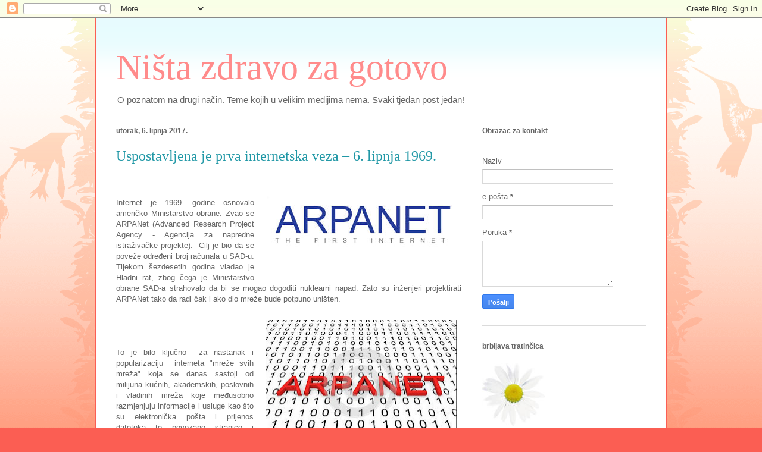

--- FILE ---
content_type: text/html; charset=UTF-8
request_url: https://blabblaberica.blogspot.com/b/stats?style=BLACK_TRANSPARENT&timeRange=ALL_TIME&token=APq4FmDTUNpT0PygnymPc6GX4tw6sArkCROC-8tgKr9A-gVES0B5hG-uJB-vQ0DMFUayvm1g0Zl0u3sV1Fg6bLZtR_htIn3Xpg
body_size: -52
content:
{"total":46973,"sparklineOptions":{"backgroundColor":{"fillOpacity":0.1,"fill":"#000000"},"series":[{"areaOpacity":0.3,"color":"#202020"}]},"sparklineData":[[0,13],[1,16],[2,2],[3,3],[4,1],[5,0],[6,0],[7,1],[8,2],[9,2],[10,1],[11,18],[12,2],[13,2],[14,6],[15,1],[16,4],[17,3],[18,1],[19,1],[20,69],[21,98],[22,35],[23,1],[24,17],[25,1],[26,1],[27,1],[28,1],[29,1]],"nextTickMs":3600000}

--- FILE ---
content_type: text/javascript; charset=UTF-8
request_url: https://blabblaberica.blogspot.com/2017_06_06_archive.html?action=getFeed&widgetId=Feed1&widgetType=Feed&responseType=js&xssi_token=AOuZoY7knBpkHFlDOPeci9WU_rNOqt4bLw%3A1769010413904
body_size: 457
content:
try {
_WidgetManager._HandleControllerResult('Feed1', 'getFeed',{'status': 'ok', 'feed': {'entries': [{'title': 'Nikola Ba\u0111un. \u201cPametne zgrade za pametne gradove\u201d', 'link': 'https://zk.dbi.hr/2025/12/03/nikola-badun-pametne-zgrade-za-pametne-gradove/', 'publishedDate': '2025-12-03T00:38:52.000-08:00', 'author': 'Ivan Kraljevi\u0107'}, {'title': 'Sa\u0161a Ceci. \u201cZa\u0161to pametni ljudi vjeruju u gluposti o klimi? \u2013 Fizika protiv \n\u201czdravog razuma\u201d', 'link': 'https://zk.dbi.hr/2025/11/26/sasa-ceci-zasto-pametni-ljudi-vjeruju-u-gluposti-o-klimi-fizika-protiv-zdravog-razuma/', 'publishedDate': '2025-11-26T04:44:11.000-08:00', 'author': 'Ivan Kraljevi\u0107'}, {'title': 'Jakov Dul\u010di\u0107. \u201cBiolo\u0161ka raznolikost jadranske ihtiofaune \u2013 recentne \npromjene i prilagodbe\u201d', 'link': 'https://zk.dbi.hr/2025/11/22/jakov-dulcic-bioloska-raznolikost-jadranske-ihtiofaune-recentne-promjene-i-prilagodbe/', 'publishedDate': '2025-11-22T02:16:58.000-08:00', 'author': 'Ivan Kraljevi\u0107'}, {'title': 'Petra Pavleka. \u201cVrt prilago\u0111en klimatskim ekstremima\u201c', 'link': 'https://zk.dbi.hr/2025/11/20/2077/', 'publishedDate': '2025-11-20T02:23:48.000-08:00', 'author': 'Ivan Kraljevi\u0107'}, {'title': 'Vjeran Pir\u0161i\u0107. \u201cKako se osloboditi energetskog siroma\u0161tva (kori\u0161tenjem \ndizalica topline)\u201d', 'link': 'https://zk.dbi.hr/2025/11/03/vjeran-pirsic-kako-se-osloboditi-energetskog-siromastva-koristenjem-dizalica-topline/', 'publishedDate': '2025-11-03T01:54:07.000-08:00', 'author': 'Ivan Kraljevi\u0107'}], 'title': 'Zelena knji\u017enica'}});
} catch (e) {
  if (typeof log != 'undefined') {
    log('HandleControllerResult failed: ' + e);
  }
}
